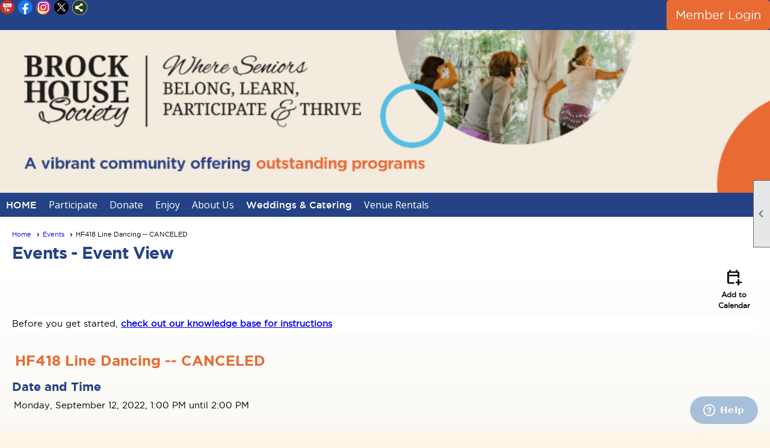

--- FILE ---
content_type: text/html; charset=utf-8
request_url: https://brockhousesociety.com/content.aspx?page_id=4002&club_id=924373&item_id=1777747&event_date_id=255
body_size: 17776
content:
<!DOCTYPE html>


<html lang="en">
	<head id="page_head">   
		<title id="page_title">HF418 Line Dancing -- CANCELED - Events - Brock House Society</title>
		
		
				<script async src='https://www.googletagmanager.com/gtag/js?id=G-7HY0T7V5D6'></script>
				<script>
					window.dataLayer = window.dataLayer || [];
					function gtag(){dataLayer.push(arguments);}
					gtag('js', new Date());
					gtag('config', 'G-7HY0T7V5D6');
					gtag('set', 'dimension1', 'Events');
					gtag('set', 'dimension2', 'Event Detail');
					gtag('set', 'dimension3', 'HF418 Line Dancing -- CANCELED');
				</script>
			
		

		
			<script>
				var True = true;
				var False = false;
				var pageId = "4002";
				var enableChangeWarning = False;
				var localChangesPending = False;
				var otherChangesPending = false;
				var userLoggedIn = False;
				var memberNumber = '';
				var memberId = '';
				var previewMode = False;
				var isMobileDevice = False;
				var isMobileDisplay = False;
				var isPostBack = False;
				var submitButtonName = "";
				var cancelButtonName = "";
				var focusControlId = '';
				var isApp = False;
				var app_platform = ""; 
				var hidePageTools = false;
				var isPopup = false;
				var isIE7 = false;
				var isIE8 = false;
				var renewLink = '';
				var paymentLink = '';
				var clubPrefix = "/";
				var pageToolsReferenceSelector = null;
				var isBotSession = True;
				function doCancel() {	}
			</script>  

			
			<link type="text/css" href="/css/smoothness/jquery-ui.min.css?v=20221017" rel="Stylesheet" />	
			<link rel="stylesheet" type="text/css" href="/css/common_ui.css?v=20251209" />
			<link rel="stylesheet" type="text/css" href="/css/widget.css?v=20250731" />
			<link rel="stylesheet" media="print" type="text/css" href="/css/printable.css?v=20221027" />
			
			<script src="/script/jquery.js?v=20221004"></script>

			<link rel='stylesheet' type='text/css' href='/clubs/924373/css/fonts.css?v=7' />
<link rel='stylesheet' type='text/css' href='/css/layout/99/layout.css?v=3' />
<link rel='stylesheet' type='text/css' href='/css/design/18/design.css?v=1' />
<link rel='stylesheet' type='text/css' href='/css/events.css?v=20251205' />
<link rel='stylesheet' type='text/css' href='/css/color/1/color.css?v=120523' />
<link rel='stylesheet' type='text/css' href='/css/color/1/design/18/design_color.css?v=1_120523' />
<link rel='stylesheet' type='text/css' href='/clubs/924373/css/generated.css' />
<link rel='stylesheet' type='text/css' href='/clubs/924373/css/club.css?v=197' />
<link rel='stylesheet' type='text/css' href='/clubs/924373/css/custom.css?v=197' />
<link href='/DES/GetFiles.aspx?type=styles&amp;version=63450906214&amp;files=12' type='text/css' rel='stylesheet' />
	
			<link rel="shortcut icon" href="favicon.ico?v=924373_1422864558" type="image/x-icon" /> 
			<meta id="keywords_meta_tag" name="keywords" content="seniors centre, activity centre, community centre, vancouver, point grey, jericho beach, west end, restaurant, events, classes, woodworking, older adults, brockhouse "></meta>
			<meta name="referrer" content="always" /> 
			<meta name="viewport" content="width=device-width, initial-scale=1" />
		

		
		
		

	</head>

	<body onhelp="return false;">
		<form method="post" action="./content.aspx?page_id=4002&amp;club_id=924373&amp;item_id=1777747&amp;event_date_id=255" onsubmit="javascript:return WebForm_OnSubmit();" id="form" onreset="if (window.setTimeout) window.setTimeout(&#39;DES_OnReset(false);&#39;, 100);">
<div class="aspNetHidden">
<input type="hidden" name="style_sheet_manager_TSSM" id="style_sheet_manager_TSSM" value="" />
<input type="hidden" name="script_manager_TSM" id="script_manager_TSM" value="" />
<input type="hidden" name="__EVENTTARGET" id="__EVENTTARGET" value="" />
<input type="hidden" name="__EVENTARGUMENT" id="__EVENTARGUMENT" value="" />
<input type="hidden" name="DES_Group" id="DES_Group" value="" />
<input type="hidden" name="__VIEWSTATE" id="__VIEWSTATE" value="ugCNwD0MWSbXY8NgP2geErQyGI+a3ivIxae4YQljFRKFJW3rzpyivSi1ZVo52p/2Cg5LDWHusKREGhF09rNQJwyeQfP6gu9h7PoxNmoK660jlparYhFliLhC3OxSTtLJqWzOFdG+LC5sF0No04YaVFGnznZIlTd9ezrvzWc4XdUvB57vs1ye/0KUnwprb6G2IB4j5/8RHBRZE2UUV6YeWpOEsnlpJYMRh6BSscgyyZKYGxK+hhqNoITw9zChhtOIsTJQpGVzLenPMry4PWNpZoe9pb4NbQTmzzqwq35O3NTclXT5Xnmp1briwTy2mYMDptLCe9kW9CA4hd2BF72B8Ta1C/vpatbo+Sfw5+izGWg4kPxemeRyfpKdhwMudbeTcZUP4BaEtfLPoqG7LIzymM6IfmQhpLoTAIVDzGtd9X+SY99eOneAU6VqiCGRD7Z02I+agZxATpyZJLZGGu0/wpW1a3RbySsVqzh+BFpiOpAj76FnBMLvG7BcvPZ2PcAqT9VyeKLtF+YTctsifGqcnp8DANigEjxTnCi59fm/wGCmrqeo4xO1GOD71HVMvV/hqBiFzU4qW0IkMLXqLhboVS10kDYewg8bJcltW2B72Jjs4vuwTNodyTDM3azDYLkoN31pTPPmI5Jx4wvL7JUnpIhfSVuIYkRwVguSM1qlBZTJw/O0Gb79cRkCWVfgZhErhndFbbf3uOEb/9UeccM9/Xr+aevmSI6MnRsFRZmh0j/AugQf9SmXKFei2Mq+SyZ3N8YIj5xkxX29puqI0YTTT9Z0Tir254/[base64]/AWuCXWkN+z0dANvcuE/ev89VzptVkrZsYnaWuWC2x25e/oOyLbbmVvQxoEc95eY7UjAf2jbQAz4SoyM4jxYmSzA5kCyAf8/m9rWSGbPn6uYZgRempHgmuYAeYmd2eBMjo0oQPoTm1lyYgWLVfAMGkVt4IX7LzXPdtKTewG47g7JJgitL2/hdXqCYdcMXakY+KnqvZ+vtzMB5y6O84f1xojcjTleTdVSwAceTALM6qCgTIY/GGerPBFY7tGBpWx0Mu4P2KJ/Q6Mgg0UTnt0uJPLPFB9MBJM" />
</div>

<script type="text/javascript">
//<![CDATA[
var theForm = document.forms['form'];
if (!theForm) {
    theForm = document.form;
}
function __doPostBack(eventTarget, eventArgument) {
    if (!theForm.onsubmit || (theForm.onsubmit() != false)) {
        theForm.__EVENTTARGET.value = eventTarget;
        theForm.__EVENTARGUMENT.value = eventArgument;
        theForm.submit();
    }
}
//]]>
</script>


<script src="/WebResource.axd?d=pynGkmcFUV13He1Qd6_TZD_D2KgvBt7G12Vw1g4A0HNv5Br7URGTkjksE-TYATFOTvNuxQ2&amp;t=638343903423008439" type="text/javascript"></script>


<script src="/Telerik.Web.UI.WebResource.axd?_TSM_HiddenField_=script_manager_TSM&amp;compress=1&amp;_TSM_CombinedScripts_=%3b%3bSystem.Web.Extensions%2c+Version%3d4.0.0.0%2c+Culture%3dneutral%2c+PublicKeyToken%3d31bf3856ad364e35%3aen-US%3ae441b334-44bb-41f8-b8ef-43fec6e58811%3aea597d4b%3ab25378d2%3bTelerik.Web.UI%3aen-US%3a8b7d6a7a-6133-413b-b622-bbc1f3ee15e4%3a16e4e7cd%3a365331c3%3a24ee1bba%3a874f8ea2%3ac128760b%3a19620875%3ab2e06756%3a92fe8ea0%3afa31b949%3a4877f69a%3a33715776%3af46195d3%3a490a9d4e%3abd8f85e4%3aed16cbdc" type="text/javascript"></script><input type='hidden' id='DES_JSE' name='DES_JSE' value='' />
<script type='text/javascript'>
//<![CDATA[

var vJDHF = document.getElementById ? document.getElementById('DES_JSE') : (document.all ? document.all['DES_JSE'] : null);
if (vJDHF){vJDHF.value='1';}
//]]>
</script>
<script type='text/javascript' src='/DES/GetFiles.aspx?type=scripts&amp;version=4.0.7.5000&amp;files=0_48'></script>
<script type='text/javascript'>
//<![CDATA[
var gDES_VG={VCnt:3,POC:1,FOC:false,AOC:false,POS:1,FOS:true,AOS:true,ErrCtlCss:' DESVALFieldWithError',ErrLstCss:' DESVALListWithError',ErrChkCss:' DESVALCheckBoxWithError',ErrCtlCss2:' DESVALFieldWithErrorAlt',ErrLstCss2:' DESVALListWithErrorAlt',ErrChkCss2:' DESVALCheckBoxWithErrorAlt',CBECCMd:0,AltTmpt:'Please correct these errors:{NEWLINE}{0}',AltLdTxt:'#. ',AltLstStl:true,BlkT:1000,BlkOC:0,BlkOS:0,SOrd:new Array(1,2,0),ADVal:1};
//]]>
</script>

<script type="text/javascript">
//<![CDATA[
function WebForm_OnSubmit() {
if (!DES_ValOnSubmit())return false;
return true;
}
//]]>
</script>

<div class="aspNetHidden">

	<input type="hidden" name="__VIEWSTATEGENERATOR" id="__VIEWSTATEGENERATOR" value="65E7F3AF" />
</div>

			<a href="#page_content" id="skip_nav" tabindex="1">Skip to main content</a>
			<a name="top"></a>
			
			
			
			
			

			

			
			

			<link type="text/css" rel="stylesheet" href="/Telerik.Web.UI.WebResource.axd?d=PMrIT5dOWaVYIcpFWUE4nASZJIcoXVN4K9w0-IMq6kq82aBsfgdc_wRQPncrQ56TM52VwPicBY1sKs0UqkC6ugR0hMjIOdrPKuowewfVgw1AZosB0&amp;t=638227073199744065&amp;compress=1&amp;_TSM_CombinedScripts_=%3b%3bTelerik.Web.UI%2c+Version%3d2018.2.710.45%2c+Culture%3dneutral%2c+PublicKeyToken%3d121fae78165ba3d4%3aen-US%3a8b7d6a7a-6133-413b-b622-bbc1f3ee15e4%3a92753c09%3a91f742eb" />
			
			<script type="text/javascript">
//<![CDATA[
Sys.WebForms.PageRequestManager._initialize('script_manager', 'form', ['tctl00$ctl00$ajax_managerSU','ctl00_ctl00_ajax_managerSU'], [], [], 90, '');
//]]>
</script>

			<script>
				$telerik.$.ajaxPrefilter(function (s) { if (s.crossDomain) { s.contents.script = false; } });
			</script>

			<input name="changes_pending" type="hidden" id="changes_pending" />
			<script src="https://s3.us-east-1.amazonaws.com/ClubExpressWebFiles/script/jquery-ui.min.js?v=20221017" integrity="sha384-rxCb5hadGhKYsOzRIvOkQ0ggxhZ5fjRxGVY+gkYd5vCYHxwwA5XxrDAW5fAnz9h5" crossorigin="anonymous"></script>
			<script src="/script/widget.js?v=20240307"></script>
			<script src="/script/common.js?v=20260105"></script>

			<script src="/script/address_verification.js?v=20250328"></script>
			<style> @import url("/css/address_verification.css?v=20250328");</style>

			

			

			
<div id="sliding_page_tools">
	
	<style type="text/css">
		@import url("/css/page_tools.css?v=20200604");
	</style>
	<i class="material-icons slide-indicator">&#xE314;</i>
	<ul>
		<li><a class="print-link" title="Print" id="print_link" onclick="printPage(&#39;&#39;, &#39;&#39;, &#39;Brock House Society&#39;, &#39;brockhousesociety.com&#39;); return false;" href="#"><i class='material-icons'></i>Print This Page</a></li>
		<li><a href="#" id="text_size" onclick="toggleTextSize(); return false;" title="Text Size" aria-label="Change Text Size" rel="nofollow" ><i class="material-icons">&#xE262;</i>Text Size</a></li>
		<li></li>
		<li ><a href="#top" id="go_to_top" title="Go To Top" aria-label="Got To Top of Page" rel="nofollow"><i class="material-icons">&#xE55D;</i>Scroll To Top</a></li>
		<li></li>
	</ul>

</div>



		
			
		
			<link rel="stylesheet" type="text/css" href="/script/galleria/themes/twelve/galleria.twelve.css" />	
			
			
			<script>
				$(document).ready(function () {
					if (focusControlId) {
						window.setTimeout(function () {
							var focusElement = document.getElementById(focusControlId);
							if (focusElement) {
								focusElement.focus();
							}
						}, 100);
					}
					
					var zenScript = document.createElement('script');
					zenScript.setAttribute('id', 'ze-snippet');
					zenScript.setAttribute('src', 'https://static.zdassets.com/ekr/snippet.js?key=e429ae43-bbec-4591-8dbb-e47eb91740bb');
					document.head.appendChild(zenScript);
					zenScript.onload = function () {
						zE('webWidget', 'setLocale', 'en-us');
						window.zESettings = {
							"webWidget": {
								"chat": {
									"suppress": true
								},
								"talk": {
									"suppress": true
								},
								"answerBot": {
									"suppress": true
								},
								"color": { "theme": "#3a73b2", "launcher": "#3a73b2", "launcherText": "#FFFFFF", "header": "#3a73b2" }
							}
						}
						zE('webWidget', 'helpCenter:setSuggestions', { search: '4002' });
					}
				});

			</script>
			
			
		
			<input name="hidden_button_for_address_verification" id="hidden_button_for_address_verification" type="button" onclick="handleAddressVerificationAfterSubmit()" style="display:none" />
		
<script src="/script/layoutWidget.js?v=20220826" type="text/javascript"></script>
<script src="/script/layouts/99/layout.js?v=202200815" type="text/javascript"></script>

<div id="layout_wrapper">
	<section class="top-container"><div class="template-row fifty-fifty " id="fifty_fifty-195057593" style="color:#ffffff;background-color:#244285;font-family:Arial, sans-serif;font-size:14px;text-align:right;margin-top:0px;margin-bottom:0px;" data-color="#ffffff" data-bg="#244285" data-bw="-1" data-lh="-1"><div class="template-column half " style="font-size:14px;text-align:left;padding:0px;margin-top:0px;margin-bottom:0px;" data-bw="-1" data-lh="-1"><div class="cell-item inner-column"><div id='s|0' class='layout-widget social-widget'><div class='layout-social-panel standard'><a href='https://www.youtube.com/channel/UCYZ_IJr-Y2vSWVXC9pJLzGg' target='_blank' title='Visit us on YouTube' class='social-panel-icon YouTube'></a><a href='https://www.facebook.com/BrockHouseSociety/' target='_blank' title='Visit us on Facebook' class='social-panel-icon Facebook'></a><a href='https://www.instagram.com/brockhousesociety/?hl=en' target='_blank' title='Visit us on Instagram' class='social-panel-icon Instagram'></a><a href='https://twitter.com/SocietyBrock' target='_blank' title='Visit us on X' class='social-panel-icon X'></a><div class='layout-share-hover-button'><div class='layout-share-button-container' title='Click here for more sharing options'></div><div class='layout-vistoggle'><div class='layout-share-pop-out'><div class='social-title'>Share This Page</div><div class='social-close' title='Close Share Panel'></div><div class='social-objects-container'><div class='clear'></div><div class='a2a_kit a2a_kit_size_32 a2a_vertical_style' data-a2a-url=''><a class='a2a_button_facebook'></a><a class='a2a_button_linkedin'></a><a class='a2a_button_twitter'></a><a class='a2a_dd' href='https://www.addtoany.com/share'></a><div class='share-inst-container'><div class='share-inst'>Share this page on Facebook</div><div class='share-inst'>Share this page on Linkedin</div><div class='share-inst'>Share this page on X/Twitter</div></div></div><div class='clear'></div></div></div></div></div><script async="" src='https://static.addtoany.com/menu/page.js'></script><script type='text/javascript'>$(document).ready(function() { animateLayoutSocial(); });</script></div></div><div class='clear'></div></div></div><div class="template-column half " style="font-size:14px;text-align:right;padding:0px;margin-top:0px;margin-bottom:0px;border-width:0px;border-style:solid;" data-bw="0px" data-lh="-1"><div class="cell-item inner-column"><div id="u|1|" class="layout-widget user-panel" aria-label="User Panel"><style type="text/css">@import url(/css/user_panel.css?v=20250120);</style><script type="text/javascript" src="/script/user_panel.js?v=20250120"></script><div id="user_panel_widget"><a href="/content.aspx?page_id=31&club_id=924373&action=login&user=5" class="login-link ce-button">Member Login</a></div></div><div class="clear"></div></div></div><div class="clear"></div></div><div class="template-row full-width " id="full_width-508297456" style="text-align:center;" data-bg="#ffffff" data-bw="-1" data-lh="-1"><div class="template-column full header" data-class='header'><div class='cell-item inner-column'><div id="header_cell">
<style>
    #head_container {
    width:100%;
    }
    #head_left,
    #head_right,
    #head_center {
    box-sizing:border-box;
    background-color:#F2EBDE;
    height: 271px;
    }
    #head_left,
    #head_right {
    width:2000px;
    position:absolute;
    background-color:#F2EBDE;
    }
    #head_left {
    left:-1600px;
    top:0px;
    background-image:url(//s3.amazonaws.com/ClubExpressClubFiles/924373/graphics/BHS.Web_Header_Pattern.102022_699666045.png);
    background-position:right center;
    background-size: contain;
    width: 100%;
    }
    #head_right {
    right:-1600px;
    top:0px;
    background-image:url(//s3.amazonaws.com/ClubExpressClubFiles/924373/graphics/BHS.Web_Header_Pattern.102022_699666045.png);
    background-position: left center;
    background-size: contain;
    width: 100%;
    }
    #head_center {
    width:1600px;
    margin-left:auto;
    margin-right:auto;
    position:relative;
    }
    .hbg-image {
    height: 271px;
    }
    .hbg-image img {
    width: 100%;
    }
    .logo {
    display: none;
    }
    /* Smartphones (portrait and landscape) --- */
    @media (min-width : 320px) and (max-width : 480px),
    (min-width : 375px) and (max-width : 667px){
    /* Styles */
    .hbg-image {
    display:none;
    }
    .mobile-img {
    }
    .mobile-img img {
    width: 100%;
    }
    #head_center {
    height:auto;
    width:100%;
    background-color: #244285;
    }
    #head_left,
    #head_right {
    display:none;
    }
    }
    /* iPads (portrait) --- */
    @media only screen
    and (min-device-width : 768px)
    and (max-device-width : 1024px)
    and (orientation : portrait) {
    /* Styles */
    }
</style>
<div id="head_container">
<div id="head_center">
<div id="head_left"></div>
<div id="head_right"></div>
<!-- BEGIN HEADER INSIDE CONTENT -->
<a href="/" style="border:none;">
<div class="hbg-image">
<!-- Anchor header resized and changed to animated GIF by Guy-->
<img src="//images.clubexpress.com/924373/graphics/ClubExpress_Top_Banner_1600x271_677608795.gif" alt="Homepage banner - animated GIF" border="0">
<!-- END Anchor header -->
</div>
</a>
<!-- remove mobile banner
<a href="/" class="mobile-img" style="border:none;">
<img src="//s3.amazonaws.com/ClubExpressClubFiles/924373/graphics/750x100_Homepage_MOBILE_TOP_1215282289.jpg">
</a>
-->
<!-- END INSIDE HEADER CONTENT -->
</div>
</div>
</div></div></div><div class="clear"></div></div><div class="template-row full-width navbar" id="full_width-1831958202" style="background-color:#244285;font-family:'GothamMedium',sans-serif;font-size:16px;text-align:left;margin-top:0px;margin-bottom:0px;border-width:0px;border-style:solid;" data-bg="#244285" data-bw="0px" data-lh="-1" data-class='navbar'><div class="template-column full " style="font-family:'GothamBook',sans-serif;font-size:18px;text-align:left;padding:0px;margin-top:0px;margin-bottom:0px;border-width:0px;border-style:solid;" data-bw="0px" data-lh="-1"><div class='cell-item inner-column'><div id="m|33|" class="layout-widget menu-widget" aria-label="Menu"><a class="menutoggle" rel="nofollow"><span class="material-icons" title="Click here to show/hide the menu">menu</span></a><ul class='site-menu'><li> <span><a href="/content.aspx?page_id=0&club_id=924373">HOME</a></span></li><li class='sub-parent' role='button' tabindex='0'><span><span>Participate</span></span><ul class='sub-menu'><li> <span><a href="/content.aspx?page_id=22&club_id=924373&module_id=546319">Activities by category</a></span></li><li> <span><a href='https://brockhousesociety.com/content.aspx?page_id=4001&club_id=924373'>Activities Calendar</a></span></li><li> <span><a href="/content.aspx?page_id=22&club_id=924373&module_id=483619">Performing Arts</a></span></li><li> <span><a href="/content.aspx?page_id=22&club_id=924373&module_id=367982">Become a member</a></span></li><li> <span><a href="/content.aspx?page_id=22&club_id=924373&module_id=251016">Volunteer</a></span></li></ul></li><li class='sub-parent' role='button' tabindex='0'><span><span>Donate</span></span><ul class='sub-menu'><li> <span><a href="/content.aspx?page_id=22&club_id=924373&module_id=251019">Donate</a></span></li><li> <span><a href="/content.aspx?page_id=22&club_id=924373&module_id=251629">Fundraisers</a></span></li></ul></li><li class='sub-parent' role='button' tabindex='0'><span><span>Enjoy</span></span><ul class='sub-menu'><li> <span><a href="/content.aspx?page_id=22&club_id=924373&module_id=249101">Bistro menu</a></span></li><li> <span><a href="/content.aspx?page_id=22&club_id=924373&module_id=254380">Gallimaufry newsletter</a></span></li><li> <span><a href="/content.aspx?page_id=22&club_id=924373&module_id=406809">Library</a></span></li><li> <span><a href="/content.aspx?page_id=22&club_id=924373&module_id=450479">Woodworking</a></span></li><li> <span><a href="/content.aspx?page_id=22&club_id=924373&module_id=478399">Arts & crafts</a></span></li><li> <span><a href="/content.aspx?page_id=22&club_id=924373&module_id=544682">Member benefits</a></span></li></ul></li><li class='sub-parent' role='button' tabindex='0'><span><span>About Us</span></span><ul class='sub-menu'><li> <span><a href="/content.aspx?page_id=22&club_id=924373&module_id=468683">Overview</a></span></li><li> <span><a href="/content.aspx?page_id=42&club_id=924373">Committees</a></span></li><li> <span><a href="/content.aspx?page_id=22&club_id=924373&module_id=544682">Member benefits</a></span></li><li> <span><a href="/content.aspx?page_id=22&club_id=924373&module_id=248166">Management</a></span></li><li> <span><a href='https://brockhousesociety.com/docs.ashx?id=1387677' target='_blank'>2024 AGM Minutes</a></span></li><li> <span><a href='https://brockhousesociety.com/docs.ashx?id=1358546' target='_blank'>2024 AGM Report</a></span></li><li> <span><a href="/content.aspx?page_id=22&club_id=924373&module_id=509036">Job Opportunities</a></span></li><li> <span><a href="/content.aspx?page_id=4&club_id=924373">Contact Us</a></span></li></ul></li><li> <span><a href="/content.aspx?page_id=22&club_id=924373&module_id=648979">Weddings & Catering</a></span></li><li class='sub-parent' role='button' tabindex='0'><span><span>Venue Rentals</span></span><ul class='sub-menu'><li> <span><a href="/content.aspx?page_id=22&club_id=924373&module_id=733744">Venue Rentals</a></span></li></ul></li></ul></div><div class="clear"></div></div></div><div class="clear"></div></div></section>
	<main  class="layout-container main-container">
		<!-- left content -->
		
		<div id="content_column" class="col center-col  watermark">
			<!-- page content -->
			<div id="ctl00_crumb_trail_container" class="crumb-trail-container"><a href="/content.aspx?page_id=0&club_id=924373">Home</a><a href="/content.aspx?page_id=4001&club_id=924373">Events</a><span aria-current='page'>HF418 Line Dancing -- CANCELED</span></div>
			<div id="page_content"><div id="ctl00_ctl00_event_window_manager" style="display:none;">
	<!-- 2018.2.710.45 --><div id="ctl00_ctl00_event_window_manager_alerttemplate" style="display:none;">
		<div class="rwDialogPopup radalert">			
			<div class="rwDialogText">
			{1}				
			</div>
			
			<div>
				<a  onclick="$find('{0}').close(true);"
				class="rwPopupButton" href="javascript:void(0);">
					<span class="rwOuterSpan">
						<span class="rwInnerSpan">##LOC[OK]##</span>
					</span>
				</a>				
			</div>
		</div>
		</div><div id="ctl00_ctl00_event_window_manager_prompttemplate" style="display:none;">
		 <div class="rwDialogPopup radprompt">			
			    <div class="rwDialogText">
			    {1}				
			    </div>		
			    <div>
				    <script type="text/javascript">
				    function RadWindowprompt_detectenter(id, ev, input)
				    {							
					    if (!ev) ev = window.event;                
					    if (ev.keyCode == 13)
					    {															        
					        var but = input.parentNode.parentNode.getElementsByTagName("A")[0];					        
					        if (but)
						    {							
							    if (but.click) but.click();
							    else if (but.onclick)
							    {
							        but.focus(); var click = but.onclick; but.onclick = null; if (click) click.call(but);							 
							    }
						    }
					       return false;
					    } 
					    else return true;
				    }	 
				    </script>
				    <input title="Enter Value" onkeydown="return RadWindowprompt_detectenter('{0}', event, this);" type="text"  class="rwDialogInput" value="{2}" />
			    </div>
			    <div>
				    <a onclick="$find('{0}').close(this.parentNode.parentNode.getElementsByTagName('input')[0].value);"				
					    class="rwPopupButton" href="javascript:void(0);" ><span class="rwOuterSpan"><span class="rwInnerSpan">##LOC[OK]##</span></span></a>
				    <a onclick="$find('{0}').close(null);" class="rwPopupButton"  href="javascript:void(0);"><span class="rwOuterSpan"><span class="rwInnerSpan">##LOC[Cancel]##</span></span></a>
			    </div>
		    </div>				       
		</div><div id="ctl00_ctl00_event_window_manager_confirmtemplate" style="display:none;">
		<div class="rwDialogPopup radconfirm">			
			<div class="rwDialogText">
			{1}				
			</div>						
			<div>
				<a onclick="$find('{0}').close(true);"  class="rwPopupButton" href="javascript:void(0);" ><span class="rwOuterSpan"><span class="rwInnerSpan">##LOC[OK]##</span></span></a>
				<a onclick="$find('{0}').close(false);" class="rwPopupButton"  href="javascript:void(0);"><span class="rwOuterSpan"><span class="rwInnerSpan">##LOC[Cancel]##</span></span></a>
			</div>
		</div>		
		</div><input id="ctl00_ctl00_event_window_manager_ClientState" name="ctl00_ctl00_event_window_manager_ClientState" type="hidden" />
</div>

<div id="ctl00_ctl00_ajax_managerSU">
	<span id="ctl00_ctl00_ajax_manager" style="display:none;"></span>
</div>

<div class="event-title-container">
	<h1><span id="ctl00_ctl00_module_name">Events</span>&nbsp;-&nbsp;Event View</h1>

	<div class="user-control-container detail-icon-container">
		


<link rel="stylesheet" href="https://fonts.googleapis.com/css2?family=Material+Symbols+Outlined:opsz,wght,FILL,GRAD@20..48,100..700,0..1,-50..200" />

<div class="detail-control">
	
		<a  role='button'  class='dummy detail-link' id='ctl00_ctl00_detail_icons_vcalendar_imagebutton_browser'  title="Add to my Calendar"  href='#' onclick="__doPostBack('ctl00$ctl00$detail_icons$vcalendar_imagebutton_browser','');return false;"><span class='material-icons material-symbols-outlined'>calendar_add_on</span>Add to Calendar</a>
		
		
		
		
	
	
	
	
	
</div>

<script type="text/javascript">
    // I really hope this is unrelated to the ASP.Net control that will have a different ID
    if (('True') && ('False')) {
        $('#share_link').show();
    }
    else {
        $('#share_link').hide();
    }

    // openAppCalendar
    function openAppCalendar() {
        var tempstart = new Date(0);
        var startDate = new Date(tempstart.getTime() + (tempstart.getTimezoneOffset() * 60 * 1000));
        var tempEnd = new Date(0);
        var endDate = new Date(tempEnd.getTime() + (tempEnd.getTimezoneOffset() * 60 * 1000));
        var title = '';
        var location = '';
        var notes = '';
        var eventId = '1777747';
        var appEvent = {
            command: 'add-calendar-event',
            title: title,
            location: location,
            description: notes,
            start: startDate,
            end: endDate,
            id: eventId
        };
        JSToApp(appEvent);
    }

    // confirmConvertQuickEvent
    function confirmConvertQuickEvent(isRSVPType) {
        if (isRSVPType) {
            radconfirm("Convert this QuickEvent to a full event and register 'Yes' respondents?", confirmConvertRSVP_Event, 500, 100, null, "", null);
        }
        else {
            radconfirm("Convert this QuickEvent to a full event?", convertStandardQuickEvent, 300, 100, null, "", null);
        }
    }

    // confirmConvertRSVP_Event
    function confirmConvertRSVP_Event(confirmed) {
        if (confirmed == null) {
            return;
        }
        if (confirmed) {
            radconfirm("Send confirmation emails to registrants?", convertRSVPQuickEvent, 300, 100, null, "", null);
        }
    }

    // convertRSVPQuickEvent
    function convertRSVPQuickEvent(sendEmails) {
        if (sendEmails == null) {
            return;
        }
        if (sendEmails) {
            __doPostBack("", "cqersvpem");
        }
        else {
            __doPostBack("", "cqersvp");
        }
    }

    // convertStandardQuickEvent
    function convertStandardQuickEvent(confirmed) {
        if (confirmed == null) {
            return;
        }
        if (confirmed) {
            __doPostBack("", "cqe");
        }
    }

    // confirmCancelEvent
    function confirmCancelEvent(registrationEvent) {
        if (registrationEvent) {
            radconfirm("Caution: Cancelling an event will immediately cancel all registrations, generate a user credit for any payments already made, and send a cancellation email to all registrants. This action CANNOT be reversed. Please confirm by clicking 'Confirm', or click 'Cancel' to take no action.", confirmCancelEventSecondTime, 500, 100, null, "", "/images/icons/red-alert.png");
        }
        else {
            radconfirm("Cancel this event?", cancelEvent, 300, 100, null, "", null);
        }
    }

    // confirmCancelEventSecondTime
    function confirmCancelEventSecondTime(confirmed) {
        if (confirmed == null) {
            return;
        }
        if (confirmed) {
            radconfirm("Please Confirm -- Do you really want to cancel this event?", cancelEvent, 300, 100, null, "", "/images/icons/red-alert.png");
        }
    }

    // cancelEvent
    function cancelEvent(confirmed) {
        if (confirmed == null) {
            return;
        }
        if (confirmed) {
            __doPostBack("", "cancel_all");
        }
    }

    // refreshEventWarning
    function refreshEventWarning() {
        if (confirm("Refresh the Event. Doing so will cause all event related data to be cleared and reloaded. This should only be used if errors are reported accessing the event.")) {
            __doPostBack("ctl00$ctl00$detail_icons$refresh_event_button", "");
        }
    }
</script>
	</div>
	<div class="clear"></div>
</div>

<div class="instruction-text new-instruction-text">
Before you get started, <a href="https://help.clubexpress.com" target="_blank">check out our knowledge base for instructions</a>
</div>

<div class="event-detail-content">
	<div class="section event-details-header">
		
	</div>

	<div class="title-container">
		<h2>HF418 Line Dancing -- CANCELED</h2>
		

		
	</div>
		
	

	<div class="clear"></div>
	

<style type="text/css">
    #load_repeated { float:none; clear:left; }
</style>

<div class="detail-control">
	<div class="section date-time">
		<h3>Date and Time</h3>
        <div class="form-row date-row">
            <div>Monday, September 12, 2022, 1:00 PM until 2:00 PM</div>
            
        </div>
    </div>

	
		<div class="section">
			<h3>Location</h3>
			<div class="form-row">Art Room<br>          <br>   <br>      <br></div>
		</div>
	
				
	
</div>

<script type="text/javascript">
    // ready
    $(document).ready(function () {
        listenForMultiDateClick();
    });

    // listenForMultiDateClick()
    function listenForMultiDateClick() {
        var eventId = 1777747;
        var clubId = 924373;
        $('.more-dates-link').click(function () {
            $.ajax({
                method: "GET",
                url: '/handlers/repeating_event_dates.ashx?event_id=' + eventId + '&club_id=' + clubId,
                dataType: "text",
                cache: false,
                async: true,
                success: function (data) {
                    $('#load_repeated').html(data);
                    $('#load_repeated').slideToggle();
                    $('.more-dates-link').slideToggle();
                },
                error: function () { alert('An error occurred while creating additional event dates'); }
            });
        });
    }
</script>

	<div class="user-control-container user-action-container">
		

<div class="detail-control user-action-control">
	
    
    
    
    
    
    
    
    
    
    
    
    
</div>





<script type="text/javascript">
    // scrollToRegister - "#register_section" is the id of a control in detail_registration.ascx, it is not in this control itself
    function scrollToRegister() {
        $('html,body').animate({
            scrollTop: $("#register_section").offset().top
        });
    }

    // rsvpYes
    function rsvpYes(confirmed) {
        if (confirmed) {
            __doPostBack("ctl00$ctl00$user_actions$rsvp_yes_button", "rsvp_y");
        }
    }

    // rsvpNo
    function rsvpNo(confirmed) {
        if (confirmed) {
            __doPostBack("ctl00$ctl00$user_actions$rsvp_no_button", "rsvp_n");
        }
    }

    // rsvpMaybe
    function rsvpMaybe(confirmed) {
        if (confirmed) {
            __doPostBack("ctl00$ctl00$user_actions$rsvp_maybe_button", "rsvp_m");
		}
	}

	// confirmRSVP
	function confirmRSVP(action) {
		if (action == "rsvp_y") {
			//			radconfirm("Respond 'Yes' to this event?", rsvpYes, 300, 100, null, "", null);
			rsvpYes(true);
		}
		else if (action == "rsvp_n") {
			//			radconfirm("Respond 'No' to this event?", rsvpNo, 300, 100, null, "", null);
			rsvpNo(true);
		}
        if (action == "rsvp_m") {
            //			radconfirm("Respond 'Maybe' to this event?", rsvMaybe, 300, 100, null, "", null);
            rsvpMaybe(true);
        }
    }

    // confirmRemoveWaitlistEntry
    function confirmRemoveWaitlistEntry() {
        radconfirm("Do you want to be removed from the Waitlist?", removeWaitlistedEntry, 350, 100, null, "", null);
    }

    // removeWaitlistedEntry
    function removeWaitlistedEntry(confirm) {
        if (confirm == null) {
            return;
        }
        if (confirm) {
            __doPostBack("ctl00$ctl00$user_actions$waitlist_button", "wtl_rm");
        }
    }
</script>
	</div>

	
		
	

	<div class="section">
		<h3>Category</h3>
		<div class="form-row">Health and Recreation</div>				
	</div>

	

<div class="detail-control">
	

	

	
</div>

	

<div class="detail-control">	
	<div class="section">
		<h3>Registration Info</h3>
		<div class="form-row registration-description">
			Registration is not Required
		</div>
		
		
			
		
		
			<div class="form-row event-rules">
				Instructor: Alfred Serfas. (Further course details below.)<br /><br />To register, click the &quot;Register Now&quot; button on the right-hand side of the screen. If you don’t see this button, it means you haven&#39;t not logged in as a member yet. You can log in by clicking &quot;Member Login&quot; at the top right side of the screen. If you’re having difficulties registering, you can call the office for assistance at 604-228-1461 during weekdays between 9:00am to 3:30pm.<br /><br />Minimum to run this class is 6 people.
			</div>
		
		
		
		
			<div class="form-row section-subtitle">Cancellation Policy:</div>
			<div class="form-row">
				Please read the Brock House Society refund policy prior to registering for activities (courses, events, tours) that have a fee.<br /><br />- There is a $10 processing fee for ALL cancellations.<br />- To ensure that classes and events can go ahead as planned, members must cancel a class or event no later than 3 days prior to the start/event date to be eligible for refunds. No refunds are given after this deadline.<br />- To be eligible for a refund of tours, cancellation requests must be received 7 days prior to the tour. No refunds are given after this deadline.<br />- If Brock House needs to cancel a course/event/tour due to low attendance, a full refund will be provided.
			</div>
		
		
	</div>
</div>			
		
	
			
	
		
	
		<div class="section full">
			<h3>About this event</h3>
			<div><span style="font-family: &quot;Open Sans&quot;;"></span>
<p>Hi. I'm your line dance instructor, Alfred. I began teaching&nbsp;line dancing back&nbsp;in 1989 and have been teaching&nbsp;many classes ever since then. I have taught classes from beginners to advanced, but more recently it has been mostly beginner or improver classes. When I first began the classes were huge and the ages varied, but lately it has almost always been seniors. I have taught thousands of dances and apart from scheduled classes I have taught on cruise ships, at conventions, weddings, birthday parties, special line dance events and charity events. I have also traveled&nbsp;across Australia and New Zealand teaching line dances. </p>
<p>&nbsp;</p>
<p>I am a retired elementary teacher and a senior myself. I have truly enjoyed teaching line dances and have also enjoyed all the many people I have met and the friendships I have made over the years.</p>
<p>&nbsp;</p>
<p>I hope this info will give you some idea about who I am.</p></div>
		</div>
	
		
	

<script src="/script/spinner/number.js?v=20211005" type="text/javascript"></script>
<link rel="stylesheet" type="text/css" href="/css/pages/events/number.css?v=20211005">





<input type="hidden" name="ctl00$ctl00$detail_registration$mailing_list_id" id="ctl00_ctl00_detail_registration_mailing_list_id" />
<input type="hidden" name="ctl00$ctl00$detail_registration$non_member_name" id="ctl00_ctl00_detail_registration_non_member_name" />
<input type="hidden" name="ctl00$ctl00$detail_registration$slots_available_hidden" id="ctl00_ctl00_detail_registration_slots_available_hidden" />



<div id="register_section" class="section">
	
	
	<div class="clear"></div>
	<span style='visibility:hidden;display:none' class='error-message'  id='ctl00_ctl00_detail_registration_quantity_custom_validator'><img id="ctl00_ctl00_detail_registration_quantity_custom_validator_Img" src="/DES/Appearance/Validation/error.svg" alt="" style="vertical-align:middle;" />&nbsp;<span id='ctl00_ctl00_detail_registration_quantity_custom_validator_Txt'>Invalid Quantity</span></span>

	

	<div id="ctl00_ctl00_detail_registration_visibility_dummy_div" class="visibility_dummy_div">

	</div>
</div>


	<script type="text/javascript">
		$(document).ready(function () {
			setupSpinner();
		});

		//// afterAjaxRequest
		//function afterAjaxRequest() {
		//	setupSpinner();
		//}

		// setupSpinner
		function setupSpinner() {
			$('.spinner').each(function () {
				$(this).number();
			});
		}

        // showSearchButtonClick
        function showSearchButtonClick() {
            $('.search-click').hide();
			$("#non_member_search_panel").show();
        }

        // hideThis
        function hideThis(el) {
            /*$(el).parent().fadeOut();*/
            $("#non_member_search_panel").fadeOut();
            $('.search-click').fadeIn();
		}

        // hideTopRegisterNowButton
		function hideTopRegisterNowButton() {
			$(".register-now-button").hide();
		}

		// setNonMember
		function setNonMember(memberId, memberName) {
			var mailing_list_id_control = document.getElementById('ctl00_ctl00_detail_registration_mailing_list_id');
			var non_member_name_control = document.getElementById('ctl00_ctl00_detail_registration_non_member_name');
			//var non_member_name_display = document.getElementById('<= non_member_name_display.ClientID %>');
			mailing_list_id_control.value = memberId;
			non_member_name_control.value = memberName;
			//non_member_name_display.innerHTML = memberName;

			__doPostBack("", memberId);
        }
    </script>


	
	<div class="clear"></div>
</div>

<div class="clear"></div>

<script type="text/javascript">
	var currencySymbol = '$CAN';

	// ready
	$(document).ready(function () {
		fixFeeDisplay();
	});

	// fixFeeDisplay
	function fixFeeDisplay() {
		if (currencySymbol == '$') {
			return;
		}
		var $feePanels = $('div.registrant-fee');
		if ($feePanels.length == 0) {
			return;
		}
		$feePanels.each(function () {
			var $this = $(this);
			var currentText = $this.html();
			$this.html(currentText.replace('$', currencySymbol + ' '));
		});
	}
</script>


<script type="text/javascript">
    Telerik.Web.UI.RadWindowUtils.Localization =
    {
        "OK": "Confirm",
        "Cancel": "Cancel",
    };
</script></div>
		</div>
		<!-- right content -->
		
	</main>
	
	<section class="bottom-container"><div class="template-row full-width " id="full_width-1293991093" style="color:#ffffff;background-color:#244285;font-family:'GothamBook',sans-serif;font-size:16px;margin-top:0px;margin-bottom:0px;" data-color="#ffffff" data-bg="#244285" data-bw="-1" data-lh="-1"><div class="template-column full " style="color:#FFFFFF;font-family:'GothamBook',sans-serif;font-size:16px;padding:10px;margin-top:0px;margin-bottom:0px;" data-color="#FFFFFF" data-bw="-1" data-lh="-1"><div class='cell-item inner-column'><br>
<p style="text-align: center;"><a href="/"><img style="width: 150px; text-align: center;" src="//images.clubexpress.com/924373/graphics/BHS.Wordmark_White.102022.png_825413377.png"></a>
</p>
<p style="text-align: center; line-height: 2;"><span style="font-family: GothamBook; font-size: 16px; color: rgb(255, 255, 255);">Brock House, 3875 Point Grey Rd, Vancouver,&nbsp; BC&nbsp; V6R 1B3</span></p>
<p style="text-align: center; line-height: 2;"><span style="font-family: GothamBook; font-size: 16px; color: rgb(255, 255, 255);">604-228-1461</span></p>
<p style="text-align: center; line-height: 2;"><a style="font-family: GothamBook; font-size: 16px; font-weight: 400; color: rgb(255, 255, 255);" href="mailto:communications@brockhousesociety.com">communications@brockhousesociety.com</a></p>
<p style="text-align: center; line-height: 2;"><span style="font-family: GothamBook; font-size: 16px; color: rgb(255, 255, 255);">Open Monday to Friday: 9 am to 4 pm (Closed stat holidays)</span></p>
<p style="text-align: center; line-height: 2;"><span style="font-size: 14px; font-family: GothamBook; color: rgb(255, 255, 255);">Special event bookings after 4:30 pm Monday to Friday and all-day on weekends are available through Peake Catering | Events at <a style="font-family: GothamBook; font-size: 14px; font-weight: 400; color: rgb(255, 255, 255);" href="https://www.brockhouseevents.ca/">brockhouseevents.ca</a></span></p>
<br></div></div><div class="clear"></div></div></section>

	<footer>
		<div class="layout-wrapper">
			

<div class="footer-container">
	<a href="/">Home</a>&nbsp;&nbsp;&nbsp;|&nbsp;&nbsp;&nbsp;
	<a href="/content.aspx?page_id=4&club_id=924373" id="ctl00_footer_contact_us_link" >Contact Us</a>&nbsp;&nbsp;&nbsp;|&nbsp;&nbsp;&nbsp;
	<span id="ctl00_footer_copyright_panel">Copyright © 2026 - All Rights Reserved</span>&nbsp;&nbsp;&nbsp;|&nbsp;&nbsp;&nbsp;
	<a role='button' href='#' onclick="openModalPopup('/popup.aspx?page_id=126&club_id=924373', 600, 480, ''); return false;" id="ctl00_footer_terms_link"  aria-haspopup='dialog'  rel='nofollow'>Terms of Use</a>&nbsp;&nbsp;&nbsp;|&nbsp;&nbsp;&nbsp;
	<a role='button' href='#' onclick="openModalPopup('/popup.aspx?page_id=125&club_id=924373', 600, 480, ''); return false;" id="ctl00_footer_privacy_link"  aria-haspopup='dialog'  rel='nofollow'>Privacy Policy</a>
	<br />
	<a href="https://www.clubexpress.com/landing.aspx?source=BHS" class="footer-link" rel="nofollow" target="_blank">Powered By&nbsp;<img src="/images/powered_by.png" alt="ClubExpress" align="absmiddle" border="0" /></a>
</div>

		</div>
	</footer>
</div>


<script>
	(function () {
		if (isMobileDevice && isMobileDisplay) {
			$('#layout_wrapper').attr('id', 'mobile_layout_wrapper').addClass('mobile-layout-wrapper');
			addEventListener("load",
				function () {
					setTimeout(hideURLbar, 0);
				}, false);
			function hideURLbar() {
				window.scrollTo(0, 1);
			}

			$("#mobile_go_to_top, #go_to_top").bind('click', function (event) {
				event.preventDefault();
				$("html, body").animate({ scrollTop: 0 }, 500);
			});

			$(".top-link").bind('click', function (event) {
				event.preventDefault();
				$("html, body").animate({ scrollTop: 0 }, 500);
			});

			$('.print-link').bind('click', function () {
				window.print();
			});
		}
	})();

	function $slideMenu() {
		$('ul.site-menu').slideToggle("slow");
	}

	$(document).ready(function () {
		var $this = $(this);
		if ($('#mobile_layout_wrapper').length) {

		}
		else {
			$('ul.site-menu li span span').bind('click', function (e) {
				$this = $(this);
				e.preventDefault();
				$this.parent().next().slideToggle("slow");
				$this.toggleClass("open");
			});
		}
	});          //end Ready


</script>



<script type="text/javascript">
//<![CDATA[
window.__TsmHiddenField = $get('script_manager_TSM');;(function() {
                        function loadHandler() {
                            var hf = $get('style_sheet_manager_TSSM');
                            if (!hf._RSSM_init) { hf._RSSM_init = true; hf.value = ''; }
                            hf.value += ';Telerik.Web.UI, Version=2018.2.710.45, Culture=neutral, PublicKeyToken=121fae78165ba3d4:en-US:8b7d6a7a-6133-413b-b622-bbc1f3ee15e4:92753c09:91f742eb';
                            Sys.Application.remove_load(loadHandler);
                        };
                        Sys.Application.add_load(loadHandler);
                    })();//]]>
</script>
<!-- DESLIC: SUITE=DEVELOPMENT -->

<script type="text/javascript">
//<![CDATA[
Sys.Application.add_init(function() {
    $create(Telerik.Web.UI.RadWindowManager, {"clientStateFieldID":"ctl00_ctl00_event_window_manager_ClientState","formID":"form","iconUrl":"","minimizeIconUrl":"","name":"event_window_manager","skin":"Default","visibleTitlebar":false,"windowControls":"[]"}, null, null, $get("ctl00_ctl00_event_window_manager"));
});
Sys.Application.add_init(function() {
    $create(Telerik.Web.UI.RadAjaxManager, {"_updatePanels":"","ajaxSettings":[],"clientEvents":{OnRequestStart:"",OnResponseEnd:""},"defaultLoadingPanelID":"","enableAJAX":true,"enableHistory":false,"links":[],"styles":[],"uniqueID":"ctl00$ctl00$ajax_manager","updatePanelsRenderMode":0}, null, null, $get("ctl00_ctl00_ajax_manager"));
});
//]]>
</script>
</form>
		
		
	</body>
</html>




--- FILE ---
content_type: text/css
request_url: https://brockhousesociety.com/clubs/924373/css/generated.css
body_size: 939
content:
#full_width-1831958202 ul.site-menu li span a { 
	color: #ffffff;
	font-size:16px;
	float:left;display:block;
	text-decoration:none;
	line-height:30px;
	white-space:nowrap;
	border-radius:10px;
	font-weight:normal;
	font-family:Open Sans,sans-serif;
	text-transform:uppercase;
}
#full_width-1831958202 ul.site-menu li span span { 
	color: #ffffff;
	font-size:16px;
	background-image:none;
	padding-right:10px;
	font-weight:normal;
	font-family:Open Sans,sans-serif;
	text-transform:uppercase;
	background-color:#244285;
}
#full_width-1831958202 ul.site-menu li { 
	border-right:none;
	padding:0px;
	line-height:30px;
	background-image:none;
	background-color:#244285;
	color: #ffffff;
}
#full_width-1831958202 ul.site-menu { 
	margin:0 auto;
	padding:0;
	height:auto;
	width:100%;
	display:block;
	border-bottom:none;
	background-color:#244285;
}
#full_width-1831958202 ul.site-menu ul.sub-menu li { 
	width:100%;
	padding:0px 0px 0px 5px;
	background-color:#000;
	opacity:.8;
	border-radius:0px;
	border:none;
	background:#000;
	min-width:100px;
	padding-right:10px;
}
#full_width-1831958202 ul.site-menu ul.sub-menu li.submenu-name:hover { 
	width:100%;
	padding:0px 0px 0px 5px;
	background-color:#000;
	background:#000;
}
#full_width-1831958202 ul.site-menu li a span { 
	float:left;
	display:block;
}
#full_width-1831958202 ul.site-menu ul.sub-menu li span a { 
	color:#FFFFFF;
	font-size:16px;
	padding:0px 10px 0px 5px;
	width:100%;
	background-color:transparent;
	border-right:none;
	line-height:32px;
	font-family:Open Sans,sans-serif;
	text-transform:none;
}
#full_width-1831958202 ul.site-menu li.selected-menu-item a { 
	text-decoration:underline;
}
#full_width-1831958202 ul.site-menu li.menu-separator { 
	padding:0px;
	height:0px;
	width:0px;
}
#full_width-1831958202 ul.site-menu li:hover span span { 
	background-color:#959595;
	background-image:none;
	color: #959595;
}
#full_width-1831958202 ul.site-menu li:hover { 
	background-color:#959595;
}
#full_width-1831958202 ul.site-menu ul.sub-menu li:hover { 
	background-color:#FFFFFF;
	opacity:1;
	background:rgba(0,0,0,1);
}
#full_width-1831958202 ul.site-menu ul.sub-menu { 
	border:none;
	padding-right:10px;
	box-shadow:2px 2px 2px #000000;
	background-color:#000;
	background:#000;
}
#full_width-1831958202 ul.site-menu ul.sub-menu li span a:hover { 
	width:100%;
	text-decoration:none;
	color:#FFFFFF;
	background-color:transparent;
}
#full_width-1831958202 ul.site-menu ul.sub-menu li.menu-separator { 
	padding-top:1px;
	padding-bottom:1px;
	background-color:#000000;
	padding-right:15px;
}
#full_width-1831958202 ul.horizontal.site-menu li span span { 
	background-image:none;
}
#full_width-1831958202 ul.site-menu li span a:hover { 
	color: #959595;
	background-color:#959595;
}
#full_width-1831958202 ul.site-menu li span:hover span { 
	color:#959595;
}
#full_width-1831958202 .nav-container ul.site-menu { 
	background-color:#000;
}
#full_width-1831958202 ul.site-menu li.selected-menu-item { 
	font-style:normal;
	background-color:#244285;
}
#full_width-1831958202 ul.site-menu li.selected-menu-item span a { 
	font-style:normal;
	color: #ffffff;
}


--- FILE ---
content_type: text/css
request_url: https://brockhousesociety.com/clubs/924373/css/club.css?v=197
body_size: 1023
content:
body { 
	background-attachment:fixed;
	color:#000000;
	font-size:16px;
	font-family:'GothamBook',sans-serif;
	background-repeat:repeat-x;
	background-image:url(/images/backgrounds/gradients/bottomgrad.png);
	background-position:left bottom;
	background-color:F2EBDE;
}
h1 { 
	font-size:28px;
	font-family:'GothamBold',sans-serif;
	font-weight:bold;
	color:#244285;
}
h2 { 
	color:#e86b33;
	font-size:24px;
	font-family:'GothamBold',sans-serif;
	font-weight:bold;
}
h3 { 
	font-size:20px;
	font-family:'GothamBold',sans-serif;
	color:#244285;
	font-weight:bold;
}
#header_cell { 
	background-image:none;
	background-color:rgba(0, 0, 0, 0);
}
a { 
	font-family:'GothamBook',sans-serif;
	font-size:16px;
	font-weight:bold;
	text-decoration:underline;
}
.layout-wrapper { 
	width:1000px;
}
.user-panel .control-panel-link { 
	color:#ffffff;
	font-size:14px;
	font-family:Arial, sans-serif;
}
.user-panel .login-link { 
	color:#244285;
	font-size:18px;
	font-family:'GothamBold',sans-serif;
	font-weight:bold;
	background-color:#E86B33;
}
.user-panel .login-link.ce-button { 
	color:#244285;
	font-weight:bold;
	background-color:#E86B33;
}
.panel-welcome-message { 
	color:White;
	font-size:14px;
	font-family:Arial, sans-serif;
}
.favorites-hover { 
	color:#ffffff;
	font-size:14px;
	font-family:Arial, sans-serif;
}
.material-icons.favorite-icon { 
	color:#ffffff;
}
.top-container { 
	background-color:#ffffff;
}
.bottom-container { 
	background-color:#ffffff;
}
div.instruction-text { 
	font-size:16px;
	font-family:'GothamBook',sans-serif;
	background-color:#ffffff;
	color:Black;
}
a.ce-button { 
	color:Black;
	font-size:16px;
	font-family:'GothamBold',sans-serif;
	font-weight:normal;
	background-color:#ffede5;
	border-radius:10px;
	border-width:2px;
	border-color:#E86B33;
	background-image:none;
	padding-left:10px;
	padding-right:10px;
	padding-top:5px;
	padding-bottom:5px;
}
a.ce-button:hover { 
	color:Black;
	background-color:Azure;
	border-width:2px;
	border-color:#000000;
	background-image:none;
}
.user-form .form-row input[type='radio']:checked + label:before,.user-form .form-row input[type='checkbox']:checked + label:before,.scale-table .scale-radio [type='radio']:checked + label { 
	background-color:#E86B33;
}
.user-form .form-row label:not(.control-box label),.user-form .form-row .text-block,.scale-header,.user-form .form-row .multi-label { 
	font-size:16px;
	font-family:'GothamBook',sans-serif;
}
.watermark { 
	background-color :rgb(242,235,222)\9; !important;
	background-color:rgb(242,235,222) !important;
	background-image:url(/images/backgrounds/gradients/topgrad.png) !important;
	background-repeat:repeat-x !important;
	background-position:left top !important;
}
#layout_wrapper { 
	max-width:initial;
}


--- FILE ---
content_type: text/css
request_url: https://brockhousesociety.com/css/printable.css?v=20221027
body_size: 845
content:
body {
	margin: 4px;
}
body,div,td,th,span, h1, h2, h3, fieldset, legend, select, input {
	background:white !important;
	font-size:13pt !important;
}
label {
	font-size:10pt !important;
}
h1 {
	font-size:18pt !important;
	font-weight:bold;
}
h2 {
	font-size:15pt !important;
	font-weight:bold;
}
h3 {
	font-size:14pt !important;
	font-weight:bold;
}
.show-only-on-print {
    display: initial !important;
}
.no-print {
	display:none !important;
}

.form-row input[type=checkbox], .form-row input[type=radio] {
	position:initial !important;
	width:initial !important;
	height:initial !important;
	margin:initial !important;
}
.form-row input[type=radio] + label, .form-row input[type=checkbox] + label {
	background-image:none !important;
	padding:initial !important;
	margin:initial !important;
}
.form-row .control-box.grouped-control input[type=checkbox], .form-row .control-box.grouped-control input[type=radio] {
	float:left !important;

	clear:left !important;
}
.form-row .control-box.grouped-control input[type=checkbox] + label, .form-row .control-box.grouped-control input[type=radio] + label {
	float:left !important;
	clear:right !important;

}

.calendar-grid-day, .calendar-grid-day div, .calendar-grid-day a, .calendar-grid-day div, .calendar-print-other-month-content,
.calendar-print-other-month-header,.calendar-print-other-month-title, th.calendar-grid-day-header {
	font-size: 6pt !important;
}
td.calendar-grid-day {
line-height:6pt;
padding-bottom:0px;
}
td.calendar-grid-day .grid-sequence-link {
display:none;
}
/*.control-box .form-row input[type=checkbox], .control-box .form-row input[type=radio]   */
/*.control-box .form-row input[type=radio] + label, .form-row input[type=checkbox] + label {
	float:left;
}
*//*
a:link, a:visited { 
	color: #520; 
	background: transparent; 
	font-weight: bold; 
	text-decoration: underline; 
}
a:link:after, a:visited:after { 
	content: " (" attr(href) ") "; 
font-size: 90%; 
}
*/

/*
.ui-dialog {
	height:auto;
	width:auto;
	top:50px;
	left:50px;
}
	*/